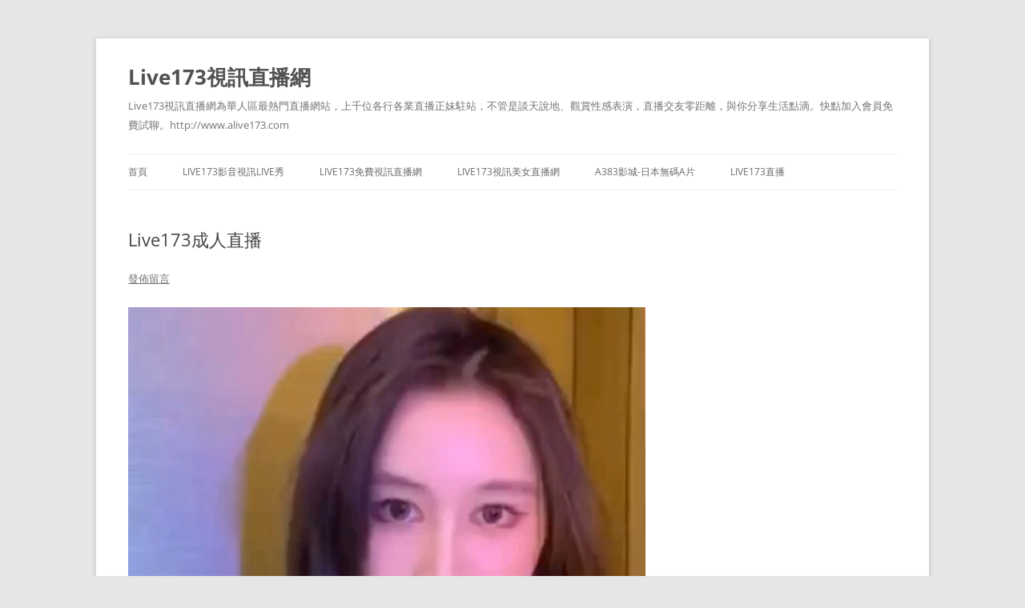

--- FILE ---
content_type: text/html; charset=UTF-8
request_url: https://www.live173av.com/live173girls271/
body_size: 12134
content:
<!DOCTYPE html>
<html lang="zh-TW">
<head><script data-no-optimize="1">var litespeed_docref=sessionStorage.getItem("litespeed_docref");litespeed_docref&&(Object.defineProperty(document,"referrer",{get:function(){return litespeed_docref}}),sessionStorage.removeItem("litespeed_docref"));</script>
<meta charset="UTF-8" />
<meta name="viewport" content="width=device-width, initial-scale=1.0" />
<title>Live173成人直播 | Live173視訊直播網</title>
<link rel="profile" href="https://gmpg.org/xfn/11" />
<link rel="pingback" href="https://www.live173av.com/xmlrpc.php">
<meta name='robots' content='max-image-preview:large' />
<link rel="alternate" type="application/rss+xml" title="訂閱《Live173視訊直播網》&raquo; 資訊提供" href="https://www.live173av.com/feed/" />
<link rel="alternate" type="application/rss+xml" title="訂閱《Live173視訊直播網》&raquo; 留言的資訊提供" href="https://www.live173av.com/comments/feed/" />
<link rel="alternate" type="application/rss+xml" title="訂閱《Live173視訊直播網 》&raquo;〈Live173成人直播〉留言的資訊提供" href="https://www.live173av.com/feed/?attachment_id=1872" />
<link rel="alternate" title="oEmbed (JSON)" type="application/json+oembed" href="https://www.live173av.com/wp-json/oembed/1.0/embed?url=https%3A%2F%2Fwww.live173av.com%2Flive173girls271%2F" />
<link rel="alternate" title="oEmbed (XML)" type="text/xml+oembed" href="https://www.live173av.com/wp-json/oembed/1.0/embed?url=https%3A%2F%2Fwww.live173av.com%2Flive173girls271%2F&#038;format=xml" />
<style id='wp-img-auto-sizes-contain-inline-css' type='text/css'>
img:is([sizes=auto i],[sizes^="auto," i]){contain-intrinsic-size:3000px 1500px}
/*# sourceURL=wp-img-auto-sizes-contain-inline-css */
</style>

<style id='wp-emoji-styles-inline-css' type='text/css'>

	img.wp-smiley, img.emoji {
		display: inline !important;
		border: none !important;
		box-shadow: none !important;
		height: 1em !important;
		width: 1em !important;
		margin: 0 0.07em !important;
		vertical-align: -0.1em !important;
		background: none !important;
		padding: 0 !important;
	}
/*# sourceURL=wp-emoji-styles-inline-css */
</style>
<link rel='stylesheet' id='wp-block-library-css' href='https://www.live173av.com/wp-includes/css/dist/block-library/style.min.css?ver=6.9' type='text/css' media='all' />
<style id='global-styles-inline-css' type='text/css'>
:root{--wp--preset--aspect-ratio--square: 1;--wp--preset--aspect-ratio--4-3: 4/3;--wp--preset--aspect-ratio--3-4: 3/4;--wp--preset--aspect-ratio--3-2: 3/2;--wp--preset--aspect-ratio--2-3: 2/3;--wp--preset--aspect-ratio--16-9: 16/9;--wp--preset--aspect-ratio--9-16: 9/16;--wp--preset--color--black: #000000;--wp--preset--color--cyan-bluish-gray: #abb8c3;--wp--preset--color--white: #fff;--wp--preset--color--pale-pink: #f78da7;--wp--preset--color--vivid-red: #cf2e2e;--wp--preset--color--luminous-vivid-orange: #ff6900;--wp--preset--color--luminous-vivid-amber: #fcb900;--wp--preset--color--light-green-cyan: #7bdcb5;--wp--preset--color--vivid-green-cyan: #00d084;--wp--preset--color--pale-cyan-blue: #8ed1fc;--wp--preset--color--vivid-cyan-blue: #0693e3;--wp--preset--color--vivid-purple: #9b51e0;--wp--preset--color--blue: #21759b;--wp--preset--color--dark-gray: #444;--wp--preset--color--medium-gray: #9f9f9f;--wp--preset--color--light-gray: #e6e6e6;--wp--preset--gradient--vivid-cyan-blue-to-vivid-purple: linear-gradient(135deg,rgb(6,147,227) 0%,rgb(155,81,224) 100%);--wp--preset--gradient--light-green-cyan-to-vivid-green-cyan: linear-gradient(135deg,rgb(122,220,180) 0%,rgb(0,208,130) 100%);--wp--preset--gradient--luminous-vivid-amber-to-luminous-vivid-orange: linear-gradient(135deg,rgb(252,185,0) 0%,rgb(255,105,0) 100%);--wp--preset--gradient--luminous-vivid-orange-to-vivid-red: linear-gradient(135deg,rgb(255,105,0) 0%,rgb(207,46,46) 100%);--wp--preset--gradient--very-light-gray-to-cyan-bluish-gray: linear-gradient(135deg,rgb(238,238,238) 0%,rgb(169,184,195) 100%);--wp--preset--gradient--cool-to-warm-spectrum: linear-gradient(135deg,rgb(74,234,220) 0%,rgb(151,120,209) 20%,rgb(207,42,186) 40%,rgb(238,44,130) 60%,rgb(251,105,98) 80%,rgb(254,248,76) 100%);--wp--preset--gradient--blush-light-purple: linear-gradient(135deg,rgb(255,206,236) 0%,rgb(152,150,240) 100%);--wp--preset--gradient--blush-bordeaux: linear-gradient(135deg,rgb(254,205,165) 0%,rgb(254,45,45) 50%,rgb(107,0,62) 100%);--wp--preset--gradient--luminous-dusk: linear-gradient(135deg,rgb(255,203,112) 0%,rgb(199,81,192) 50%,rgb(65,88,208) 100%);--wp--preset--gradient--pale-ocean: linear-gradient(135deg,rgb(255,245,203) 0%,rgb(182,227,212) 50%,rgb(51,167,181) 100%);--wp--preset--gradient--electric-grass: linear-gradient(135deg,rgb(202,248,128) 0%,rgb(113,206,126) 100%);--wp--preset--gradient--midnight: linear-gradient(135deg,rgb(2,3,129) 0%,rgb(40,116,252) 100%);--wp--preset--font-size--small: 13px;--wp--preset--font-size--medium: 20px;--wp--preset--font-size--large: 36px;--wp--preset--font-size--x-large: 42px;--wp--preset--spacing--20: 0.44rem;--wp--preset--spacing--30: 0.67rem;--wp--preset--spacing--40: 1rem;--wp--preset--spacing--50: 1.5rem;--wp--preset--spacing--60: 2.25rem;--wp--preset--spacing--70: 3.38rem;--wp--preset--spacing--80: 5.06rem;--wp--preset--shadow--natural: 6px 6px 9px rgba(0, 0, 0, 0.2);--wp--preset--shadow--deep: 12px 12px 50px rgba(0, 0, 0, 0.4);--wp--preset--shadow--sharp: 6px 6px 0px rgba(0, 0, 0, 0.2);--wp--preset--shadow--outlined: 6px 6px 0px -3px rgb(255, 255, 255), 6px 6px rgb(0, 0, 0);--wp--preset--shadow--crisp: 6px 6px 0px rgb(0, 0, 0);}:where(.is-layout-flex){gap: 0.5em;}:where(.is-layout-grid){gap: 0.5em;}body .is-layout-flex{display: flex;}.is-layout-flex{flex-wrap: wrap;align-items: center;}.is-layout-flex > :is(*, div){margin: 0;}body .is-layout-grid{display: grid;}.is-layout-grid > :is(*, div){margin: 0;}:where(.wp-block-columns.is-layout-flex){gap: 2em;}:where(.wp-block-columns.is-layout-grid){gap: 2em;}:where(.wp-block-post-template.is-layout-flex){gap: 1.25em;}:where(.wp-block-post-template.is-layout-grid){gap: 1.25em;}.has-black-color{color: var(--wp--preset--color--black) !important;}.has-cyan-bluish-gray-color{color: var(--wp--preset--color--cyan-bluish-gray) !important;}.has-white-color{color: var(--wp--preset--color--white) !important;}.has-pale-pink-color{color: var(--wp--preset--color--pale-pink) !important;}.has-vivid-red-color{color: var(--wp--preset--color--vivid-red) !important;}.has-luminous-vivid-orange-color{color: var(--wp--preset--color--luminous-vivid-orange) !important;}.has-luminous-vivid-amber-color{color: var(--wp--preset--color--luminous-vivid-amber) !important;}.has-light-green-cyan-color{color: var(--wp--preset--color--light-green-cyan) !important;}.has-vivid-green-cyan-color{color: var(--wp--preset--color--vivid-green-cyan) !important;}.has-pale-cyan-blue-color{color: var(--wp--preset--color--pale-cyan-blue) !important;}.has-vivid-cyan-blue-color{color: var(--wp--preset--color--vivid-cyan-blue) !important;}.has-vivid-purple-color{color: var(--wp--preset--color--vivid-purple) !important;}.has-black-background-color{background-color: var(--wp--preset--color--black) !important;}.has-cyan-bluish-gray-background-color{background-color: var(--wp--preset--color--cyan-bluish-gray) !important;}.has-white-background-color{background-color: var(--wp--preset--color--white) !important;}.has-pale-pink-background-color{background-color: var(--wp--preset--color--pale-pink) !important;}.has-vivid-red-background-color{background-color: var(--wp--preset--color--vivid-red) !important;}.has-luminous-vivid-orange-background-color{background-color: var(--wp--preset--color--luminous-vivid-orange) !important;}.has-luminous-vivid-amber-background-color{background-color: var(--wp--preset--color--luminous-vivid-amber) !important;}.has-light-green-cyan-background-color{background-color: var(--wp--preset--color--light-green-cyan) !important;}.has-vivid-green-cyan-background-color{background-color: var(--wp--preset--color--vivid-green-cyan) !important;}.has-pale-cyan-blue-background-color{background-color: var(--wp--preset--color--pale-cyan-blue) !important;}.has-vivid-cyan-blue-background-color{background-color: var(--wp--preset--color--vivid-cyan-blue) !important;}.has-vivid-purple-background-color{background-color: var(--wp--preset--color--vivid-purple) !important;}.has-black-border-color{border-color: var(--wp--preset--color--black) !important;}.has-cyan-bluish-gray-border-color{border-color: var(--wp--preset--color--cyan-bluish-gray) !important;}.has-white-border-color{border-color: var(--wp--preset--color--white) !important;}.has-pale-pink-border-color{border-color: var(--wp--preset--color--pale-pink) !important;}.has-vivid-red-border-color{border-color: var(--wp--preset--color--vivid-red) !important;}.has-luminous-vivid-orange-border-color{border-color: var(--wp--preset--color--luminous-vivid-orange) !important;}.has-luminous-vivid-amber-border-color{border-color: var(--wp--preset--color--luminous-vivid-amber) !important;}.has-light-green-cyan-border-color{border-color: var(--wp--preset--color--light-green-cyan) !important;}.has-vivid-green-cyan-border-color{border-color: var(--wp--preset--color--vivid-green-cyan) !important;}.has-pale-cyan-blue-border-color{border-color: var(--wp--preset--color--pale-cyan-blue) !important;}.has-vivid-cyan-blue-border-color{border-color: var(--wp--preset--color--vivid-cyan-blue) !important;}.has-vivid-purple-border-color{border-color: var(--wp--preset--color--vivid-purple) !important;}.has-vivid-cyan-blue-to-vivid-purple-gradient-background{background: var(--wp--preset--gradient--vivid-cyan-blue-to-vivid-purple) !important;}.has-light-green-cyan-to-vivid-green-cyan-gradient-background{background: var(--wp--preset--gradient--light-green-cyan-to-vivid-green-cyan) !important;}.has-luminous-vivid-amber-to-luminous-vivid-orange-gradient-background{background: var(--wp--preset--gradient--luminous-vivid-amber-to-luminous-vivid-orange) !important;}.has-luminous-vivid-orange-to-vivid-red-gradient-background{background: var(--wp--preset--gradient--luminous-vivid-orange-to-vivid-red) !important;}.has-very-light-gray-to-cyan-bluish-gray-gradient-background{background: var(--wp--preset--gradient--very-light-gray-to-cyan-bluish-gray) !important;}.has-cool-to-warm-spectrum-gradient-background{background: var(--wp--preset--gradient--cool-to-warm-spectrum) !important;}.has-blush-light-purple-gradient-background{background: var(--wp--preset--gradient--blush-light-purple) !important;}.has-blush-bordeaux-gradient-background{background: var(--wp--preset--gradient--blush-bordeaux) !important;}.has-luminous-dusk-gradient-background{background: var(--wp--preset--gradient--luminous-dusk) !important;}.has-pale-ocean-gradient-background{background: var(--wp--preset--gradient--pale-ocean) !important;}.has-electric-grass-gradient-background{background: var(--wp--preset--gradient--electric-grass) !important;}.has-midnight-gradient-background{background: var(--wp--preset--gradient--midnight) !important;}.has-small-font-size{font-size: var(--wp--preset--font-size--small) !important;}.has-medium-font-size{font-size: var(--wp--preset--font-size--medium) !important;}.has-large-font-size{font-size: var(--wp--preset--font-size--large) !important;}.has-x-large-font-size{font-size: var(--wp--preset--font-size--x-large) !important;}
/*# sourceURL=global-styles-inline-css */
</style>

<style id='classic-theme-styles-inline-css' type='text/css'>
/*! This file is auto-generated */
.wp-block-button__link{color:#fff;background-color:#32373c;border-radius:9999px;box-shadow:none;text-decoration:none;padding:calc(.667em + 2px) calc(1.333em + 2px);font-size:1.125em}.wp-block-file__button{background:#32373c;color:#fff;text-decoration:none}
/*# sourceURL=/wp-includes/css/classic-themes.min.css */
</style>
<link rel='stylesheet' id='twentytwelve-fonts-css' href='https://www.live173av.com/wp-content/themes/twentytwelve/fonts/font-open-sans.css?ver=20230328' type='text/css' media='all' />
<link rel='stylesheet' id='twentytwelve-style-css' href='https://www.live173av.com/wp-content/themes/twentytwelve/style.css?ver=20251202' type='text/css' media='all' />
<link rel='stylesheet' id='twentytwelve-block-style-css' href='https://www.live173av.com/wp-content/themes/twentytwelve/css/blocks.css?ver=20251031' type='text/css' media='all' />
<script type="text/javascript" src="https://www.live173av.com/wp-includes/js/jquery/jquery.min.js?ver=3.7.1" id="jquery-core-js"></script>
<script type="text/javascript" src="https://www.live173av.com/wp-includes/js/jquery/jquery-migrate.min.js?ver=3.4.1" id="jquery-migrate-js"></script>
<script type="text/javascript" src="https://www.live173av.com/wp-content/themes/twentytwelve/js/navigation.js?ver=20250303" id="twentytwelve-navigation-js" defer="defer" data-wp-strategy="defer"></script>
<link rel="https://api.w.org/" href="https://www.live173av.com/wp-json/" /><link rel="alternate" title="JSON" type="application/json" href="https://www.live173av.com/wp-json/wp/v2/media/1872" /><link rel="EditURI" type="application/rsd+xml" title="RSD" href="https://www.live173av.com/xmlrpc.php?rsd" />
<meta name="generator" content="WordPress 6.9" />
<link rel="canonical" href="https://www.live173av.com/live173girls271/" />
<link rel='shortlink' href='https://www.live173av.com/?p=1872' />
<style type="text/css">.recentcomments a{display:inline !important;padding:0 !important;margin:0 !important;}</style><link rel='stylesheet' id='mediaelement-css' href='https://www.live173av.com/wp-includes/js/mediaelement/mediaelementplayer-legacy.min.css?ver=4.2.17' type='text/css' media='all' />
<link rel='stylesheet' id='wp-mediaelement-css' href='https://www.live173av.com/wp-includes/js/mediaelement/wp-mediaelement.min.css?ver=6.9' type='text/css' media='all' />
</head>

<body class="attachment wp-singular attachment-template-default single single-attachment postid-1872 attachmentid-1872 attachment-mp4 wp-embed-responsive wp-theme-twentytwelve custom-font-enabled single-author">
<div id="page" class="hfeed site">
	<a class="screen-reader-text skip-link" href="#content">跳至主要內容</a>
	<header id="masthead" class="site-header">
		<hgroup>
							<h1 class="site-title"><a href="https://www.live173av.com/" rel="home" >Live173視訊直播網</a></h1>
								<h2 class="site-description">Live173視訊直播網為華人區最熱門直播網站，上千位各行各業直播正妹駐站，不管是談天說地、觀賞性感表演，直播交友零距離，與你分享生活點滴。快點加入會員免費試聊。http://www.alive173.com</h2>
					</hgroup>

		<nav id="site-navigation" class="main-navigation">
			<button class="menu-toggle">選單</button>
			<div class="menu-primary-container"><ul id="menu-primary" class="nav-menu"><li id="menu-item-8" class="menu-item menu-item-type-custom menu-item-object-custom menu-item-home menu-item-8"><a href="https://www.live173av.com/">首頁</a></li>
<li id="menu-item-10" class="menu-item menu-item-type-custom menu-item-object-custom menu-item-10"><a href="http://www.alive173.com">LIVE173影音視訊LIVE秀</a></li>
<li id="menu-item-11" class="menu-item menu-item-type-custom menu-item-object-custom menu-item-11"><a href="http://www.llive173.com">Live173免費視訊直播網</a></li>
<li id="menu-item-12" class="menu-item menu-item-type-custom menu-item-object-custom menu-item-12"><a href="http://www.live173a.com">Live173視訊美女直播網</a></li>
<li id="menu-item-13" class="menu-item menu-item-type-custom menu-item-object-custom menu-item-13"><a href="http://a383.alive173.com">A383影城-日本無碼A片</a></li>
<li id="menu-item-3177" class="menu-item menu-item-type-custom menu-item-object-custom menu-item-3177"><a href="https://linkby.tw/alive173">Live173直播</a></li>
</ul></div>		</nav><!-- #site-navigation -->

			</header><!-- #masthead -->

	<div id="main" class="wrapper">

	<div id="primary" class="site-content">
		<div id="content" role="main">

			
				
	<article id="post-1872" class="post-1872 attachment type-attachment status-inherit hentry">
				<header class="entry-header">
			
						<h1 class="entry-title">Live173成人直播</h1>
										<div class="comments-link">
					<a href="https://www.live173av.com/live173girls271/#respond"><span class="leave-reply">發佈留言</span></a>				</div><!-- .comments-link -->
					</header><!-- .entry-header -->

				<div class="entry-content">
			<div style="width: 646px;" class="wp-video"><video class="wp-video-shortcode" id="video-1872-1" width="646" height="1080" preload="metadata" controls="controls"><source type="video/mp4" src="https://www.live173av.com/wp-content/uploads/2022/08/live173girls271.mp4?_=1" /><a href="https://www.live173av.com/wp-content/uploads/2022/08/live173girls271.mp4">https://www.live173av.com/wp-content/uploads/2022/08/live173girls271.mp4</a></video></div>
<p>Live173成人直播</p>
					</div><!-- .entry-content -->
		
		<footer class="entry-meta">
			發佈日期: <a href="https://www.live173av.com/live173girls271/" title="7:39 上午" rel="bookmark"><time class="entry-date" datetime="2022-08-11T07:39:39+08:00">11 8 月, 2022</time></a>，作者: <span class="by-author"><span class="author vcard"><a class="url fn n" href="https://www.live173av.com/author/live173av/" title="檢視「live173av」的全部文章" rel="author">live173av</a></span></span>								</footer><!-- .entry-meta -->
	</article><!-- #post -->

				<nav class="nav-single">
					<h3 class="assistive-text">文章導覽</h3>
					<span class="nav-previous"><a href="https://www.live173av.com/live173girls271/" rel="prev"><span class="meta-nav">&larr;</span> Live173成人直播</a></span>
					<span class="nav-next"></span>
				</nav><!-- .nav-single -->

				
<div id="comments" class="comments-area">

	
	
		<div id="respond" class="comment-respond">
		<h3 id="reply-title" class="comment-reply-title">發佈留言 <small><a rel="nofollow" id="cancel-comment-reply-link" href="/live173girls271/#respond" style="display:none;">取消回覆</a></small></h3><p class="must-log-in">很抱歉，必須<a href="https://www.live173av.com/wp-login.php?redirect_to=https%3A%2F%2Fwww.live173av.com%2Flive173girls271%2F">登入</a>網站才能發佈留言。</p>	</div><!-- #respond -->
	
</div><!-- #comments .comments-area -->

			
		</div><!-- #content -->
	</div><!-- #primary -->


			<div id="secondary" class="widget-area" role="complementary">
			<aside id="search-2" class="widget widget_search"><h3 class="widget-title">Live173文章搜尋</h3><form role="search" method="get" id="searchform" class="searchform" action="https://www.live173av.com/">
				<div>
					<label class="screen-reader-text" for="s">搜尋關鍵字:</label>
					<input type="text" value="" name="s" id="s" />
					<input type="submit" id="searchsubmit" value="搜尋" />
				</div>
			</form></aside><aside id="custom_html-2" class="widget_text widget widget_custom_html"><h3 class="widget-title">Live173網站聲明</h3><div class="textwidget custom-html-widget"><font color=red size=4><b>本站內容及所有連結均為限制級，限定年滿18歲且具有完整行為能力之網友，未滿18歲謝絕進入。本站內容可能令人反感，不可將本站內容出示給未滿18歲的人士。</b></font>
<br>
<br>
<img border="0" src="http://www.a383av.com/images/21740184723201_550_m.jpg">
<br>
<br>
<font color=blue size=3><b>手機&平板用戶可掃描下方QR碼下載專屬APP</b></font>
<br><br>
<img border="0" src="https://www.live173av.com/wp-content/uploads/2020/07/live173qrcode-2.jpg">
<img border="0" src="https://www.live173av.com/wp-content/uploads/2020/07/live173qrcode-1.jpg">
</div></aside>
		<aside id="recent-posts-2" class="widget widget_recent_entries">
		<h3 class="widget-title">Live173近期文章</h3>
		<ul>
											<li>
					<a href="https://www.live173av.com/2024/06/24/%e3%80%90live173%e7%9b%b4%e6%92%ad%e5%bd%b1%e7%89%87%e3%80%91%e9%a8%b7%e6%b0%a3%e7%be%8e%e4%b9%b3%e8%be%a3%e5%a6%b9%e7%9b%b4%e6%92%ad%e4%ba%92%e5%8b%95%e6%94%be%e9%80%81%e7%a6%8f%e5%88%a9%ef%bd%9c/">【Live173直播影片】騷氣美乳辣妹直播互動放送福利｜ 成人直播 色情直播 成人視訊 直播福利 直播聊天室</a>
									</li>
											<li>
					<a href="https://www.live173av.com/2024/06/22/%e3%80%90live173%e5%85%8d%e8%b2%bb%e7%9b%b4%e6%92%ad%e3%80%91%e9%a8%b7%e6%b0%a3%e7%be%8e%e4%b9%b3%e8%be%a3%e5%a6%b9%e7%9b%b4%e6%92%ad%e4%ba%92%e5%8b%95%e6%94%be%e9%80%81%e7%a6%8f%e5%88%a9%ef%bd%9c/">【Live173免費直播】騷氣美乳辣妹直播互動放送福利｜ 成人直播 色情直播 成人視訊 直播福利 直播聊天室</a>
									</li>
											<li>
					<a href="https://www.live173av.com/2024/06/20/%e3%80%90live173%e7%9b%b4%e6%92%ad%e8%be%a3%e5%a6%b9%e3%80%91%e9%a8%b7%e6%b0%a3%e7%be%8e%e4%b9%b3%e8%be%a3%e5%a6%b9%e7%9b%b4%e6%92%ad%e4%ba%92%e5%8b%95%e6%94%be%e9%80%81%e7%a6%8f%e5%88%a9%ef%bd%9c/">【Live173直播辣妹】騷氣美乳辣妹直播互動放送福利｜ 成人直播 色情直播 成人視訊 直播福利 直播聊天室</a>
									</li>
											<li>
					<a href="https://www.live173av.com/2024/06/18/%e3%80%90live173%e7%9b%b4%e6%92%ad%e6%ad%a3%e5%a6%b9%e3%80%91%e6%b0%a3%e8%b3%aa%e5%b0%8f%e5%a7%90%e5%a7%90%e8%b6%85%e7%9f%ad%e8%a3%99%e9%a4%8a%e7%9c%bc%e7%9b%b4%e6%92%ad%e8%a1%a8%e6%bc%94%e9%9c%b2/">【Live173直播正妹】氣質小姐姐超短裙養眼直播表演露屁股｜ 成人直播 色情直播 成人視訊 直播福利 直播聊天室</a>
									</li>
											<li>
					<a href="https://www.live173av.com/2024/06/16/%e3%80%90live173%e7%9b%b4%e6%92%ad%e7%be%8e%e5%a5%b3%e3%80%91%e6%b0%a3%e8%b3%aa%e7%be%8e%e5%a5%b3%e9%9c%b2%e5%b0%8f%e8%a0%bb%e8%85%b0%e7%86%b1%e8%88%9e%e7%9c%8b%e5%88%b0%e5%99%b4%e9%bc%bb%e8%a1%80/">【Live173直播美女】氣質美女露小蠻腰熱舞看到噴鼻血｜ 成人直播 色情直播 成人視訊 直播福利 直播聊天室</a>
									</li>
											<li>
					<a href="https://www.live173av.com/2024/06/13/%e3%80%90live173%e7%9b%b4%e6%92%ad%e5%bd%b1%e7%89%87%e3%80%91%e5%86%b7%e8%b1%94%e5%a4%a7%e5%a5%b6%e8%be%a3%e5%a6%b9%e9%a8%b7%e6%b0%a3%e6%b2%96%e5%a4%a9%e8%84%ab%e8%a1%a3%e7%9b%b4%e6%92%ad%e7%a7%80/">【Live173直播影片】冷豔大奶辣妹騷氣沖天脫衣直播秀｜ 成人直播 色情直播 成人視訊 直播福利 直播聊天室</a>
									</li>
											<li>
					<a href="https://www.live173av.com/2024/06/11/%e3%80%90live173%e5%85%8d%e8%b2%bb%e7%9b%b4%e6%92%ad%e3%80%91%e6%a8%a1%e7%89%b9%e5%85%92%e7%be%8e%e5%a5%b3%e5%a4%a7%e5%a5%b6%e7%99%bd%e8%89%b2%e7%b7%8a%e8%ba%ab%e8%a1%a3%e8%84%ab%e8%a1%a3%e7%9b%b4/">【Live173免費直播】模特兒美女大奶白色緊身衣脫衣直播｜ 成人直播 色情直播 成人視訊 直播福利 直播聊天室</a>
									</li>
											<li>
					<a href="https://www.live173av.com/2024/06/09/%e3%80%90live173%e7%9b%b4%e6%92%ad%e6%ad%a3%e5%a6%b9%e3%80%91g%e5%a5%b6%e9%ab%98%e5%86%b7%e6%ad%a3%e5%a6%b9%e7%a9%bf%e7%86%b1%e8%a4%b2%e8%b7%b3%e8%88%9e%e6%84%8f%e5%a4%96%e7%a9%bf%e5%b9%ab%ef%bd%9c/">【Live173直播正妹】G奶高冷正妹穿熱褲跳舞意外穿幫｜ 成人直播 色情直播 成人視訊 直播福利 直播聊天室</a>
									</li>
											<li>
					<a href="https://www.live173av.com/2024/06/06/%e3%80%90live173%e7%9b%b4%e6%92%ad%e8%be%a3%e5%a6%b9%e3%80%91%e5%a4%a7%e5%a5%b6%e8%be%a3%e5%a6%b9%e7%a9%bf%e7%b7%8a%e8%ba%ab%e6%9c%8d%e7%9c%9f%e7%a9%ba%e7%86%b1%e8%88%9e%e6%89%ad%e5%8b%95%e4%b8%8b/">【Live173直播辣妹】大奶辣妹穿緊身服真空熱舞扭動下體｜ 成人直播 色情直播 成人視訊 直播福利 直播聊天室</a>
									</li>
											<li>
					<a href="https://www.live173av.com/2024/06/04/%e3%80%90live173%e7%9b%b4%e6%92%ad%e7%be%8e%e5%a5%b3%e3%80%91%e6%b0%a3%e8%b3%aa%e7%be%8e%e5%a5%b3%e7%be%8e%e4%b9%b3%e8%84%ab%e8%a1%a3%e7%9b%b4%e6%92%ad%e7%a7%80%e8%8b%a5%e9%9a%b1%e8%8b%a5%e7%8f%be/">【Live173直播美女】氣質美女美乳脫衣直播秀若隱若現｜ 成人直播 色情直播 成人視訊 直播福利 直播聊天室</a>
									</li>
					</ul>

		</aside><aside id="categories-3" class="widget widget_categories"><h3 class="widget-title">Live173文章分類</h3>
			<ul>
					<li class="cat-item cat-item-38"><a href="https://www.live173av.com/category/live173%e5%85%8d%e8%b2%bb%e7%9b%b4%e6%92%ad/">Live173免費直播</a> (93)
</li>
	<li class="cat-item cat-item-27"><a href="https://www.live173av.com/category/live173%e7%9b%b4%e6%92%ad%e5%bd%b1%e7%89%87/">Live173直播影片</a> (140)
</li>
	<li class="cat-item cat-item-34"><a href="https://www.live173av.com/category/live173%e7%9b%b4%e6%92%ad%e6%ad%a3%e5%a6%b9/">Live173直播正妹</a> (108)
</li>
	<li class="cat-item cat-item-46"><a href="https://www.live173av.com/category/live173%e7%9b%b4%e6%92%ad%e7%be%8e%e5%a5%b3/">Live173直播美女</a> (106)
</li>
	<li class="cat-item cat-item-71"><a href="https://www.live173av.com/category/live173%e7%9b%b4%e6%92%ad%e8%be%a3%e5%a6%b9/">Live173直播辣妹</a> (101)
</li>
			</ul>

			</aside><aside id="archives-3" class="widget widget_archive"><h3 class="widget-title">Live173每月文章</h3>
			<ul>
					<li><a href='https://www.live173av.com/2024/06/'>2024 年 6 月</a>&nbsp;(11)</li>
	<li><a href='https://www.live173av.com/2024/05/'>2024 年 5 月</a>&nbsp;(14)</li>
	<li><a href='https://www.live173av.com/2024/04/'>2024 年 4 月</a>&nbsp;(13)</li>
	<li><a href='https://www.live173av.com/2024/03/'>2024 年 3 月</a>&nbsp;(14)</li>
	<li><a href='https://www.live173av.com/2024/02/'>2024 年 2 月</a>&nbsp;(13)</li>
	<li><a href='https://www.live173av.com/2024/01/'>2024 年 1 月</a>&nbsp;(14)</li>
	<li><a href='https://www.live173av.com/2023/12/'>2023 年 12 月</a>&nbsp;(14)</li>
	<li><a href='https://www.live173av.com/2023/11/'>2023 年 11 月</a>&nbsp;(14)</li>
	<li><a href='https://www.live173av.com/2023/10/'>2023 年 10 月</a>&nbsp;(13)</li>
	<li><a href='https://www.live173av.com/2023/09/'>2023 年 9 月</a>&nbsp;(14)</li>
	<li><a href='https://www.live173av.com/2023/08/'>2023 年 8 月</a>&nbsp;(14)</li>
	<li><a href='https://www.live173av.com/2023/07/'>2023 年 7 月</a>&nbsp;(14)</li>
	<li><a href='https://www.live173av.com/2023/06/'>2023 年 6 月</a>&nbsp;(13)</li>
	<li><a href='https://www.live173av.com/2023/05/'>2023 年 5 月</a>&nbsp;(13)</li>
	<li><a href='https://www.live173av.com/2023/04/'>2023 年 4 月</a>&nbsp;(11)</li>
	<li><a href='https://www.live173av.com/2023/03/'>2023 年 3 月</a>&nbsp;(12)</li>
	<li><a href='https://www.live173av.com/2023/02/'>2023 年 2 月</a>&nbsp;(8)</li>
	<li><a href='https://www.live173av.com/2023/01/'>2023 年 1 月</a>&nbsp;(10)</li>
	<li><a href='https://www.live173av.com/2022/12/'>2022 年 12 月</a>&nbsp;(10)</li>
	<li><a href='https://www.live173av.com/2022/11/'>2022 年 11 月</a>&nbsp;(10)</li>
	<li><a href='https://www.live173av.com/2022/10/'>2022 年 10 月</a>&nbsp;(9)</li>
	<li><a href='https://www.live173av.com/2022/09/'>2022 年 9 月</a>&nbsp;(10)</li>
	<li><a href='https://www.live173av.com/2022/08/'>2022 年 8 月</a>&nbsp;(9)</li>
	<li><a href='https://www.live173av.com/2022/07/'>2022 年 7 月</a>&nbsp;(9)</li>
	<li><a href='https://www.live173av.com/2022/06/'>2022 年 6 月</a>&nbsp;(9)</li>
	<li><a href='https://www.live173av.com/2022/05/'>2022 年 5 月</a>&nbsp;(9)</li>
	<li><a href='https://www.live173av.com/2022/04/'>2022 年 4 月</a>&nbsp;(8)</li>
	<li><a href='https://www.live173av.com/2022/03/'>2022 年 3 月</a>&nbsp;(9)</li>
	<li><a href='https://www.live173av.com/2022/02/'>2022 年 2 月</a>&nbsp;(8)</li>
	<li><a href='https://www.live173av.com/2022/01/'>2022 年 1 月</a>&nbsp;(8)</li>
	<li><a href='https://www.live173av.com/2021/12/'>2021 年 12 月</a>&nbsp;(8)</li>
	<li><a href='https://www.live173av.com/2021/11/'>2021 年 11 月</a>&nbsp;(8)</li>
	<li><a href='https://www.live173av.com/2021/10/'>2021 年 10 月</a>&nbsp;(8)</li>
	<li><a href='https://www.live173av.com/2021/09/'>2021 年 9 月</a>&nbsp;(8)</li>
	<li><a href='https://www.live173av.com/2021/08/'>2021 年 8 月</a>&nbsp;(9)</li>
	<li><a href='https://www.live173av.com/2021/07/'>2021 年 7 月</a>&nbsp;(9)</li>
	<li><a href='https://www.live173av.com/2021/06/'>2021 年 6 月</a>&nbsp;(8)</li>
	<li><a href='https://www.live173av.com/2021/05/'>2021 年 5 月</a>&nbsp;(8)</li>
	<li><a href='https://www.live173av.com/2021/04/'>2021 年 4 月</a>&nbsp;(8)</li>
	<li><a href='https://www.live173av.com/2021/03/'>2021 年 3 月</a>&nbsp;(9)</li>
	<li><a href='https://www.live173av.com/2021/02/'>2021 年 2 月</a>&nbsp;(10)</li>
	<li><a href='https://www.live173av.com/2021/01/'>2021 年 1 月</a>&nbsp;(11)</li>
	<li><a href='https://www.live173av.com/2020/12/'>2020 年 12 月</a>&nbsp;(11)</li>
	<li><a href='https://www.live173av.com/2020/11/'>2020 年 11 月</a>&nbsp;(10)</li>
	<li><a href='https://www.live173av.com/2020/10/'>2020 年 10 月</a>&nbsp;(10)</li>
	<li><a href='https://www.live173av.com/2020/09/'>2020 年 9 月</a>&nbsp;(10)</li>
	<li><a href='https://www.live173av.com/2020/08/'>2020 年 8 月</a>&nbsp;(10)</li>
	<li><a href='https://www.live173av.com/2020/07/'>2020 年 7 月</a>&nbsp;(11)</li>
	<li><a href='https://www.live173av.com/2020/06/'>2020 年 6 月</a>&nbsp;(7)</li>
	<li><a href='https://www.live173av.com/2020/05/'>2020 年 5 月</a>&nbsp;(8)</li>
	<li><a href='https://www.live173av.com/2020/04/'>2020 年 4 月</a>&nbsp;(4)</li>
	<li><a href='https://www.live173av.com/2020/03/'>2020 年 3 月</a>&nbsp;(5)</li>
	<li><a href='https://www.live173av.com/2020/02/'>2020 年 2 月</a>&nbsp;(6)</li>
	<li><a href='https://www.live173av.com/2020/01/'>2020 年 1 月</a>&nbsp;(8)</li>
	<li><a href='https://www.live173av.com/2019/12/'>2019 年 12 月</a>&nbsp;(6)</li>
	<li><a href='https://www.live173av.com/2019/11/'>2019 年 11 月</a>&nbsp;(1)</li>
			</ul>

			</aside><aside id="tag_cloud-2" class="widget widget_tag_cloud"><h3 class="widget-title">Live173標籤</h3><div class="tagcloud"><ul class='wp-tag-cloud' role='list'>
	<li><a href="https://www.live173av.com/tag/17%e7%9b%b4%e6%92%ad/" class="tag-cloud-link tag-link-5 tag-link-position-1" style="font-size: 14.208695652174pt;" aria-label="17直播 (124 個項目)">17直播</a></li>
	<li><a href="https://www.live173av.com/tag/live173/" class="tag-cloud-link tag-link-3 tag-link-position-2" style="font-size: 22pt;" aria-label="live173 (548 個項目)">live173</a></li>
	<li><a href="https://www.live173av.com/tag/live173-app/" class="tag-cloud-link tag-link-51 tag-link-position-3" style="font-size: 9.5826086956522pt;" aria-label="live173 app (51 個項目)">live173 app</a></li>
	<li><a href="https://www.live173av.com/tag/live173%e7%9b%b4%e6%92%ad/" class="tag-cloud-link tag-link-31 tag-link-position-4" style="font-size: 22pt;" aria-label="live173直播 (546 個項目)">live173直播</a></li>
	<li><a href="https://www.live173av.com/tag/live173%e8%a6%96%e8%a8%8a/" class="tag-cloud-link tag-link-58 tag-link-position-5" style="font-size: 21.513043478261pt;" aria-label="live173視訊 (502 個項目)">live173視訊</a></li>
	<li><a href="https://www.live173av.com/tag/liveme%e7%9b%b4%e6%92%ad/" class="tag-cloud-link tag-link-30 tag-link-position-6" style="font-size: 9.5826086956522pt;" aria-label="LiveMe直播 (52 個項目)">LiveMe直播</a></li>
	<li><a href="https://www.live173av.com/tag/meme%e7%9b%b4%e6%92%ad/" class="tag-cloud-link tag-link-28 tag-link-position-7" style="font-size: 10.921739130435pt;" aria-label="MeMe直播 (66 個項目)">MeMe直播</a></li>
	<li><a href="https://www.live173av.com/tag/up%e7%9b%b4%e6%92%ad/" class="tag-cloud-link tag-link-43 tag-link-position-8" style="font-size: 10.069565217391pt;" aria-label="UP直播 (57 個項目)">UP直播</a></li>
	<li><a href="https://www.live173av.com/tag/%e5%85%8d%e8%b2%bb%e7%9b%b4%e6%92%ad/" class="tag-cloud-link tag-link-39 tag-link-position-9" style="font-size: 14.573913043478pt;" aria-label="免費直播 (133 個項目)">免費直播</a></li>
	<li><a href="https://www.live173av.com/tag/%e5%85%8d%e8%b2%bb%e8%a6%96%e8%a8%8a/" class="tag-cloud-link tag-link-60 tag-link-position-10" style="font-size: 8pt;" aria-label="免費視訊 (38 個項目)">免費視訊</a></li>
	<li><a href="https://www.live173av.com/tag/%e5%a4%a7%e5%b0%ba%e5%ba%a6%e7%9b%b4%e6%92%ad/" class="tag-cloud-link tag-link-44 tag-link-position-11" style="font-size: 12.017391304348pt;" aria-label="大尺度直播 (83 個項目)">大尺度直播</a></li>
	<li><a href="https://www.live173av.com/tag/%e5%af%ab%e7%9c%9f/" class="tag-cloud-link tag-link-26 tag-link-position-12" style="font-size: 11.165217391304pt;" aria-label="寫真 (69 個項目)">寫真</a></li>
	<li><a href="https://www.live173av.com/tag/%e6%88%90%e4%ba%ba%e5%bd%b1%e9%9f%b3/" class="tag-cloud-link tag-link-21 tag-link-position-13" style="font-size: 18.104347826087pt;" aria-label="成人影音 (263 個項目)">成人影音</a></li>
	<li><a href="https://www.live173av.com/tag/%e6%88%90%e4%ba%ba%e7%9b%b4%e6%92%ad/" class="tag-cloud-link tag-link-22 tag-link-position-14" style="font-size: 22pt;" aria-label="成人直播 (545 個項目)">成人直播</a></li>
	<li><a href="https://www.live173av.com/tag/%e6%88%90%e4%ba%ba%e8%81%8a%e5%a4%a9%e5%ae%a4/" class="tag-cloud-link tag-link-24 tag-link-position-15" style="font-size: 21.269565217391pt;" aria-label="成人聊天室 (481 個項目)">成人聊天室</a></li>
	<li><a href="https://www.live173av.com/tag/%e6%88%90%e4%ba%ba%e8%a6%96%e8%a8%8a/" class="tag-cloud-link tag-link-55 tag-link-position-16" style="font-size: 21.634782608696pt;" aria-label="成人視訊 (507 個項目)">成人視訊</a></li>
	<li><a href="https://www.live173av.com/tag/%e6%ad%a3%e5%a6%b9%e7%9b%b4%e6%92%ad/" class="tag-cloud-link tag-link-85 tag-link-position-17" style="font-size: 16.64347826087pt;" aria-label="正妹直播 (198 個項目)">正妹直播</a></li>
	<li><a href="https://www.live173av.com/tag/%e6%b5%aalive/" class="tag-cloud-link tag-link-29 tag-link-position-18" style="font-size: 8.9739130434783pt;" aria-label="浪Live (46 個項目)">浪Live</a></li>
	<li><a href="https://www.live173av.com/tag/%e7%9b%b4%e6%92%adapp/" class="tag-cloud-link tag-link-14 tag-link-position-19" style="font-size: 10.191304347826pt;" aria-label="直播app (58 個項目)">直播app</a></li>
	<li><a href="https://www.live173av.com/tag/%e7%9b%b4%e6%92%ad%e4%ba%a4%e5%8f%8b/" class="tag-cloud-link tag-link-72 tag-link-position-20" style="font-size: 14.573913043478pt;" aria-label="直播交友 (133 個項目)">直播交友</a></li>
	<li><a href="https://www.live173av.com/tag/%e7%9b%b4%e6%92%ad%e5%bd%b1%e7%89%87/" class="tag-cloud-link tag-link-8 tag-link-position-21" style="font-size: 15.913043478261pt;" aria-label="直播影片 (171 個項目)">直播影片</a></li>
	<li><a href="https://www.live173av.com/tag/%e7%9b%b4%e6%92%ad%e6%ad%a3%e5%a6%b9/" class="tag-cloud-link tag-link-6 tag-link-position-22" style="font-size: 22pt;" aria-label="直播正妹 (548 個項目)">直播正妹</a></li>
	<li><a href="https://www.live173av.com/tag/%e7%9b%b4%e6%92%ad%e7%a6%8f%e5%88%a9/" class="tag-cloud-link tag-link-49 tag-link-position-23" style="font-size: 19.686956521739pt;" aria-label="直播福利 (357 個項目)">直播福利</a></li>
	<li><a href="https://www.live173av.com/tag/%e7%9b%b4%e6%92%ad%e7%be%8e%e5%a5%b3/" class="tag-cloud-link tag-link-7 tag-link-position-24" style="font-size: 22pt;" aria-label="直播美女 (547 個項目)">直播美女</a></li>
	<li><a href="https://www.live173av.com/tag/%e7%9b%b4%e6%92%ad%e8%81%8a%e5%a4%a9%e5%ae%a4/" class="tag-cloud-link tag-link-62 tag-link-position-25" style="font-size: 21.269565217391pt;" aria-label="直播聊天室 (475 個項目)">直播聊天室</a></li>
	<li><a href="https://www.live173av.com/tag/%e7%9b%b4%e6%92%ad%e8%be%a3%e5%a6%b9/" class="tag-cloud-link tag-link-50 tag-link-position-26" style="font-size: 21.75652173913pt;" aria-label="直播辣妹 (528 個項目)">直播辣妹</a></li>
	<li><a href="https://www.live173av.com/tag/%e7%9b%b4%e6%92%ad%e9%9c%b2%e9%bb%9e/" class="tag-cloud-link tag-link-52 tag-link-position-27" style="font-size: 13.234782608696pt;" aria-label="直播露點 (104 個項目)">直播露點</a></li>
	<li><a href="https://www.live173av.com/tag/%e7%b6%b2%e7%b4%85/" class="tag-cloud-link tag-link-9 tag-link-position-28" style="font-size: 16.034782608696pt;" aria-label="網紅 (178 個項目)">網紅</a></li>
	<li><a href="https://www.live173av.com/tag/%e7%b6%b2%e7%be%8e/" class="tag-cloud-link tag-link-42 tag-link-position-29" style="font-size: 16.64347826087pt;" aria-label="網美 (197 個項目)">網美</a></li>
	<li><a href="https://www.live173av.com/tag/%e7%be%8e%e5%a5%b3%e7%9b%b4%e6%92%ad/" class="tag-cloud-link tag-link-86 tag-link-position-30" style="font-size: 16.64347826087pt;" aria-label="美女直播 (197 個項目)">美女直播</a></li>
	<li><a href="https://www.live173av.com/tag/%e8%81%8a%e5%a4%a9%e5%ae%a4/" class="tag-cloud-link tag-link-23 tag-link-position-31" style="font-size: 18.104347826087pt;" aria-label="聊天室 (264 個項目)">聊天室</a></li>
	<li><a href="https://www.live173av.com/tag/%e8%84%ab%e8%a1%a3%e7%9b%b4%e6%92%ad/" class="tag-cloud-link tag-link-70 tag-link-position-32" style="font-size: 20.173913043478pt;" aria-label="脫衣直播 (386 個項目)">脫衣直播</a></li>
	<li><a href="https://www.live173av.com/tag/%e8%84%ab%e8%a1%a3%e8%a6%96%e8%a8%8a/" class="tag-cloud-link tag-link-57 tag-link-position-33" style="font-size: 8.4869565217391pt;" aria-label="脫衣視訊 (42 個項目)">脫衣視訊</a></li>
	<li><a href="https://www.live173av.com/tag/%e8%87%aa%e6%8b%8d/" class="tag-cloud-link tag-link-25 tag-link-position-34" style="font-size: 20.295652173913pt;" aria-label="自拍 (400 個項目)">自拍</a></li>
	<li><a href="https://www.live173av.com/tag/%e8%89%b2%e6%83%85%e7%9b%b4%e6%92%ad/" class="tag-cloud-link tag-link-40 tag-link-position-35" style="font-size: 21.878260869565pt;" aria-label="色情直播 (539 個項目)">色情直播</a></li>
	<li><a href="https://www.live173av.com/tag/%e8%89%b2%e6%83%85%e8%81%8a%e5%a4%a9%e5%ae%a4/" class="tag-cloud-link tag-link-75 tag-link-position-36" style="font-size: 17.373913043478pt;" aria-label="色情聊天室 (229 個項目)">色情聊天室</a></li>
	<li><a href="https://www.live173av.com/tag/%e8%89%b2%e6%83%85%e8%a6%96%e8%a8%8a/" class="tag-cloud-link tag-link-54 tag-link-position-37" style="font-size: 21.269565217391pt;" aria-label="色情視訊 (480 個項目)">色情視訊</a></li>
	<li><a href="https://www.live173av.com/tag/%e8%89%b2%e8%81%8a/" class="tag-cloud-link tag-link-79 tag-link-position-38" style="font-size: 12.504347826087pt;" aria-label="色聊 (90 個項目)">色聊</a></li>
	<li><a href="https://www.live173av.com/tag/%e8%a3%b8%e8%81%8a/" class="tag-cloud-link tag-link-78 tag-link-position-39" style="font-size: 19.078260869565pt;" aria-label="裸聊 (316 個項目)">裸聊</a></li>
	<li><a href="https://www.live173av.com/tag/%e8%a3%b8%e8%a8%8a/" class="tag-cloud-link tag-link-56 tag-link-position-40" style="font-size: 21.269565217391pt;" aria-label="裸訊 (475 個項目)">裸訊</a></li>
	<li><a href="https://www.live173av.com/tag/%e8%a6%96%e8%a8%8a%e6%ad%a3%e5%a6%b9/" class="tag-cloud-link tag-link-32 tag-link-position-41" style="font-size: 21.878260869565pt;" aria-label="視訊正妹 (538 個項目)">視訊正妹</a></li>
	<li><a href="https://www.live173av.com/tag/%e8%a6%96%e8%a8%8a%e7%be%8e%e5%a5%b3/" class="tag-cloud-link tag-link-15 tag-link-position-42" style="font-size: 21.878260869565pt;" aria-label="視訊美女 (542 個項目)">視訊美女</a></li>
	<li><a href="https://www.live173av.com/tag/%e8%a6%96%e8%a8%8a%e8%be%a3%e5%a6%b9/" class="tag-cloud-link tag-link-16 tag-link-position-43" style="font-size: 21.878260869565pt;" aria-label="視訊辣妹 (542 個項目)">視訊辣妹</a></li>
	<li><a href="https://www.live173av.com/tag/%e9%9c%b2%e9%bb%9e/" class="tag-cloud-link tag-link-33 tag-link-position-44" style="font-size: 11.04347826087pt;" aria-label="露點 (68 個項目)">露點</a></li>
	<li><a href="https://www.live173av.com/tag/%e9%bb%83%e6%92%ad/" class="tag-cloud-link tag-link-48 tag-link-position-45" style="font-size: 16.4pt;" aria-label="黃播 (191 個項目)">黃播</a></li>
</ul>
</div>
</aside><aside id="recent-comments-2" class="widget widget_recent_comments"><h3 class="widget-title">Live173留言</h3><ul id="recentcomments"><li class="recentcomments">「<span class="comment-author-link">live173av</span>」於〈<a href="https://www.live173av.com/2020/07/29/%e3%80%90live173%e7%9b%b4%e6%92%ad%e7%be%8e%e5%a5%b3%e3%80%91%e6%ad%a3%e5%a6%b9%e7%9b%b4%e6%92%ad%e9%9c%b2%e5%a5%b6%e5%a4%a7%e6%94%be%e9%80%81%ef%bd%9c-%e6%88%90%e4%ba%ba%e8%a6%96%e8%a8%8a-%e8%a6%96/#comment-14">【Live173直播美女】正妹直播露奶大放送｜ 成人視訊 視訊福利 色情直播 成人直播 直播聊天室</a>〉發佈留言</li><li class="recentcomments">「<span class="comment-author-link">live173av</span>」於〈<a href="https://www.live173av.com/2020/07/27/%e3%80%90live173%e7%9b%b4%e6%92%ad%e5%bd%b1%e7%89%87%e3%80%91%e6%ad%a3%e5%a6%b9%e7%9b%b4%e6%92%ad%e9%9c%b2%e9%bb%9e%e7%a7%80%e7%a6%8f%e5%88%a9%ef%bd%9c-%e6%88%90%e4%ba%ba%e8%a6%96%e8%a8%8a-%e8%a6%96/#comment-13">【Live173直播影片】正妹直播露點秀福利｜ 成人視訊 視訊福利 色情直播 成人直播 直播聊天室</a>〉發佈留言</li><li class="recentcomments">「<span class="comment-author-link">live173av</span>」於〈<a href="https://www.live173av.com/2020/07/24/%e3%80%90live173%e7%9b%b4%e6%92%ad%e5%bd%b1%e7%89%87%e3%80%91%e8%be%a3%e5%a6%b9%e5%85%a7%e8%a1%a3%e7%9b%b4%e6%92%ad%ef%bd%9c-%e6%88%90%e4%ba%ba%e8%a6%96%e8%a8%8a-%e8%a6%96%e8%a8%8a%e7%a6%8f%e5%88%a9/#comment-12">【Live173直播影片】辣妹內衣直播｜ 成人視訊 視訊福利 色情直播 成人直播 直播聊天室</a>〉發佈留言</li><li class="recentcomments">「<span class="comment-author-link">live173av</span>」於〈<a href="https://www.live173av.com/2020/06/15/%e3%80%90live173%e7%9b%b4%e6%92%ad%e5%bd%b1%e7%89%87%e3%80%91%e7%9f%ad%e9%ab%ae%e6%ad%a3%e5%a6%b9%e7%9b%b4%e6%92%ad%e7%9c%9f%e7%a9%ba%e7%a7%80%e7%a6%8f%e5%88%a9%ef%bd%9c%e7%9b%b4%e6%92%ad%e9%9c%b2/#comment-10">【Live173直播影片】短髮正妹直播真空秀福利｜直播露點 直播福利 色情直播 成人直播</a>〉發佈留言</li><li class="recentcomments">「<span class="comment-author-link">live173av</span>」於〈<a href="https://www.live173av.com/2020/06/22/%e3%80%90live173%e7%9b%b4%e6%92%ad%e5%bd%b1%e7%89%87%e3%80%91%e5%a5%b3%e7%a5%9e%e7%b4%9a%e6%ad%a3%e5%a6%b9%e7%9b%b4%e6%92%ad%e6%80%a7%e6%84%9f%e7%86%b1%e8%88%9e%ef%bd%9c%e6%88%90%e4%ba%ba%e7%9b%b4/#comment-9">【Live173直播影片】女神級正妹直播性感熱舞｜成人直播首選</a>〉發佈留言</li><li class="recentcomments">「<span class="comment-author-link">live173av</span>」於〈<a href="https://www.live173av.com/2020/07/03/%e3%80%90live173%e7%9b%b4%e6%92%ad%e5%bd%b1%e7%89%87%e3%80%91%e9%a8%b7%e5%a6%b9%e9%9c%b2%e9%bb%9e%e6%8f%89%e5%a5%b6%ef%bd%9c-%e6%88%90%e4%ba%ba%e8%a6%96%e8%a8%8a-%e8%a6%96%e8%a8%8a%e7%a6%8f%e5%88%a9/#comment-8">【Live173直播影片】騷妹露點揉奶｜ 成人視訊 視訊福利 色情直播 成人直播</a>〉發佈留言</li><li class="recentcomments">「<span class="comment-author-link">live173av</span>」於〈<a href="https://www.live173av.com/2020/07/20/%e3%80%90live173%e7%9b%b4%e6%92%ad%e5%bd%b1%e7%89%87%e3%80%91%e7%88%86%e4%b9%b3%e8%be%a3%e5%a6%b9%e6%bf%80%e6%83%85%e7%86%b1%e8%88%9e%ef%bd%9c-%e6%88%90%e4%ba%ba%e8%a6%96%e8%a8%8a-%e8%a6%96%e8%a8%8a/#comment-7">【Live173直播影片】爆乳辣妹激情熱舞｜ 成人視訊 視訊福利 色情直播 成人直播 直播聊天室</a>〉發佈留言</li></ul></aside><aside id="media_video-2" class="widget widget_media_video"><h3 class="widget-title">Live173直播影片</h3><div style="width:100%;" class="wp-video"><video class="wp-video-shortcode" id="video-1872-2" loop preload="metadata" controls="controls"><source type="video/mp4" src="https://www.live173av.com/wp-content/uploads/2024/06/live173girls543.mp4?_=2" /><source type="video/mp4" src="https://www.live173av.com/wp-content/uploads/2024/06/live173girls543.mp4?_=2" /><a href="https://www.live173av.com/wp-content/uploads/2024/06/live173girls543.mp4">https://www.live173av.com/wp-content/uploads/2024/06/live173girls543.mp4</a></video></div></aside>		</div><!-- #secondary -->
		</div><!-- #main .wrapper -->
	<footer id="colophon" role="contentinfo">
		<div class="site-info">
									<a href="https://tw.wordpress.org/" class="imprint" title="語意式個人出版平台">
				本站採用 WordPress 建置			</a>
		</div><!-- .site-info -->
	</footer><!-- #colophon -->
</div><!-- #page -->

<script type="speculationrules">
{"prefetch":[{"source":"document","where":{"and":[{"href_matches":"/*"},{"not":{"href_matches":["/wp-*.php","/wp-admin/*","/wp-content/uploads/*","/wp-content/*","/wp-content/plugins/*","/wp-content/themes/twentytwelve/*","/*\\?(.+)"]}},{"not":{"selector_matches":"a[rel~=\"nofollow\"]"}},{"not":{"selector_matches":".no-prefetch, .no-prefetch a"}}]},"eagerness":"conservative"}]}
</script>
<script type="text/javascript" src="https://www.live173av.com/wp-includes/js/comment-reply.min.js?ver=6.9" id="comment-reply-js" async="async" data-wp-strategy="async" fetchpriority="low"></script>
<script type="text/javascript" id="mediaelement-core-js-before">
/* <![CDATA[ */
var mejsL10n = {"language":"zh","strings":{"mejs.download-file":"\u4e0b\u8f09\u6a94\u6848","mejs.install-flash":"\u76ee\u524d\u4f7f\u7528\u7684\u700f\u89bd\u5668\u5c1a\u672a\u555f\u7528\u6216\u5b89\u88dd Flash Player\u3002\u8acb\u70ba\u700f\u89bd\u5668\u555f\u7528 Flash Player \u6216\u5f9e https://get.adobe.com/flashplayer/ \u4e0b\u8f09\u6700\u65b0\u7248\u672c\u3002","mejs.fullscreen":"\u5168\u87a2\u5e55","mejs.play":"\u64ad\u653e","mejs.pause":"\u66ab\u505c","mejs.time-slider":"\u6642\u9593\u6ed1\u687f","mejs.time-help-text":"\u4f7f\u7528\u5411\u5de6/\u5411\u53f3\u9375\u5012\u8f49/\u5feb\u8f49 1 \u79d2\uff0c\u5411\u4e0a/\u5411\u4e0b\u9375\u5012\u8f49/\u5feb\u8f49 10 \u79d2\u3002","mejs.live-broadcast":"\u76f4\u64ad","mejs.volume-help-text":"\u4f7f\u7528\u5411\u4e0a/\u5411\u4e0b\u9375\u4ee5\u63d0\u9ad8\u6216\u964d\u4f4e\u97f3\u91cf\u3002","mejs.unmute":"\u53d6\u6d88\u975c\u97f3","mejs.mute":"\u975c\u97f3","mejs.volume-slider":"\u97f3\u91cf\u6ed1\u687f","mejs.video-player":"\u8996\u8a0a\u64ad\u653e\u5668","mejs.audio-player":"\u97f3\u8a0a\u64ad\u653e\u5668","mejs.captions-subtitles":"\u7121\u969c\u7919\u5b57\u5e55/\u5c0d\u767d\u5b57\u5e55","mejs.captions-chapters":"\u7ae0\u7bc0","mejs.none":"\u7121","mejs.afrikaans":"\u5357\u975e\u8377\u862d\u6587","mejs.albanian":"\u963f\u723e\u5df4\u5c3c\u4e9e\u6587","mejs.arabic":"\u963f\u62c9\u4f2f\u6587","mejs.belarusian":"\u767d\u7f85\u65af\u6587","mejs.bulgarian":"\u4fdd\u52a0\u5229\u4e9e\u6587","mejs.catalan":"\u52a0\u6cf0\u7f85\u5c3c\u4e9e\u6587","mejs.chinese":"\u4e2d\u6587","mejs.chinese-simplified":"\u7c21\u9ad4\u4e2d\u6587","mejs.chinese-traditional":"\u7e41\u9ad4\u4e2d\u6587","mejs.croatian":"\u514b\u7f85\u57c3\u897f\u4e9e\u6587","mejs.czech":"\u6377\u514b\u6587","mejs.danish":"\u4e39\u9ea5\u6587","mejs.dutch":"\u8377\u862d\u6587","mejs.english":"\u82f1\u6587","mejs.estonian":"\u611b\u6c99\u5c3c\u4e9e\u6587","mejs.filipino":"\u83f2\u5f8b\u8cd3\u6587","mejs.finnish":"\u82ac\u862d\u6587","mejs.french":"\u6cd5\u6587","mejs.galician":"\u52a0\u91cc\u897f\u4e9e\u6587","mejs.german":"\u5fb7\u6587","mejs.greek":"\u5e0c\u81d8\u6587","mejs.haitian-creole":"\u6d77\u5730\u514b\u91cc\u5967\u6587","mejs.hebrew":"\u5e0c\u4f2f\u4f86\u6587","mejs.hindi":"\u5370\u5ea6\u6587","mejs.hungarian":"\u5308\u7259\u5229\u6587","mejs.icelandic":"\u51b0\u5cf6\u6587","mejs.indonesian":"\u5370\u5c3c\u6587","mejs.irish":"\u611b\u723e\u862d\u6587","mejs.italian":"\u7fa9\u5927\u5229\u6587","mejs.japanese":"\u65e5\u6587","mejs.korean":"\u97d3\u6587","mejs.latvian":"\u62c9\u812b\u7dad\u4e9e\u6587","mejs.lithuanian":"\u7acb\u9676\u5b9b\u6587","mejs.macedonian":"\u99ac\u5176\u9813\u6587","mejs.malay":"\u99ac\u4f86\u6587","mejs.maltese":"\u99ac\u723e\u4ed6\u6587","mejs.norwegian":"\u632a\u5a01\u6587","mejs.persian":"\u6ce2\u65af\u6587","mejs.polish":"\u6ce2\u862d\u6587","mejs.portuguese":"\u8461\u8404\u7259\u6587","mejs.romanian":"\u7f85\u99ac\u5c3c\u4e9e\u6587","mejs.russian":"\u4fc4\u6587","mejs.serbian":"\u585e\u723e\u7dad\u4e9e\u6587","mejs.slovak":"\u65af\u6d1b\u4f10\u514b\u6587","mejs.slovenian":"\u65af\u6d1b\u7dad\u5c3c\u4e9e\u6587","mejs.spanish":"\u897f\u73ed\u7259\u6587","mejs.swahili":"\u65af\u74e6\u5e0c\u91cc\u6587","mejs.swedish":"\u745e\u5178\u6587","mejs.tagalog":"\u5854\u52a0\u62c9\u65cf\u6587","mejs.thai":"\u6cf0\u6587","mejs.turkish":"\u571f\u8033\u5176\u6587","mejs.ukrainian":"\u70cf\u514b\u862d\u6587","mejs.vietnamese":"\u8d8a\u5357\u6587","mejs.welsh":"\u5a01\u723e\u65af\u6587","mejs.yiddish":"\u610f\u7b2c\u7dd2\u6587"}};
//# sourceURL=mediaelement-core-js-before
/* ]]> */
</script>
<script type="text/javascript" src="https://www.live173av.com/wp-includes/js/mediaelement/mediaelement-and-player.min.js?ver=4.2.17" id="mediaelement-core-js"></script>
<script type="text/javascript" src="https://www.live173av.com/wp-includes/js/mediaelement/mediaelement-migrate.min.js?ver=6.9" id="mediaelement-migrate-js"></script>
<script type="text/javascript" id="mediaelement-js-extra">
/* <![CDATA[ */
var _wpmejsSettings = {"pluginPath":"/wp-includes/js/mediaelement/","classPrefix":"mejs-","stretching":"responsive","audioShortcodeLibrary":"mediaelement","videoShortcodeLibrary":"mediaelement"};
//# sourceURL=mediaelement-js-extra
/* ]]> */
</script>
<script type="text/javascript" src="https://www.live173av.com/wp-includes/js/mediaelement/wp-mediaelement.min.js?ver=6.9" id="wp-mediaelement-js"></script>
<script type="text/javascript" src="https://www.live173av.com/wp-includes/js/mediaelement/renderers/vimeo.min.js?ver=4.2.17" id="mediaelement-vimeo-js"></script>
<script id="wp-emoji-settings" type="application/json">
{"baseUrl":"https://s.w.org/images/core/emoji/17.0.2/72x72/","ext":".png","svgUrl":"https://s.w.org/images/core/emoji/17.0.2/svg/","svgExt":".svg","source":{"concatemoji":"https://www.live173av.com/wp-includes/js/wp-emoji-release.min.js?ver=6.9"}}
</script>
<script type="module">
/* <![CDATA[ */
/*! This file is auto-generated */
const a=JSON.parse(document.getElementById("wp-emoji-settings").textContent),o=(window._wpemojiSettings=a,"wpEmojiSettingsSupports"),s=["flag","emoji"];function i(e){try{var t={supportTests:e,timestamp:(new Date).valueOf()};sessionStorage.setItem(o,JSON.stringify(t))}catch(e){}}function c(e,t,n){e.clearRect(0,0,e.canvas.width,e.canvas.height),e.fillText(t,0,0);t=new Uint32Array(e.getImageData(0,0,e.canvas.width,e.canvas.height).data);e.clearRect(0,0,e.canvas.width,e.canvas.height),e.fillText(n,0,0);const a=new Uint32Array(e.getImageData(0,0,e.canvas.width,e.canvas.height).data);return t.every((e,t)=>e===a[t])}function p(e,t){e.clearRect(0,0,e.canvas.width,e.canvas.height),e.fillText(t,0,0);var n=e.getImageData(16,16,1,1);for(let e=0;e<n.data.length;e++)if(0!==n.data[e])return!1;return!0}function u(e,t,n,a){switch(t){case"flag":return n(e,"\ud83c\udff3\ufe0f\u200d\u26a7\ufe0f","\ud83c\udff3\ufe0f\u200b\u26a7\ufe0f")?!1:!n(e,"\ud83c\udde8\ud83c\uddf6","\ud83c\udde8\u200b\ud83c\uddf6")&&!n(e,"\ud83c\udff4\udb40\udc67\udb40\udc62\udb40\udc65\udb40\udc6e\udb40\udc67\udb40\udc7f","\ud83c\udff4\u200b\udb40\udc67\u200b\udb40\udc62\u200b\udb40\udc65\u200b\udb40\udc6e\u200b\udb40\udc67\u200b\udb40\udc7f");case"emoji":return!a(e,"\ud83e\u1fac8")}return!1}function f(e,t,n,a){let r;const o=(r="undefined"!=typeof WorkerGlobalScope&&self instanceof WorkerGlobalScope?new OffscreenCanvas(300,150):document.createElement("canvas")).getContext("2d",{willReadFrequently:!0}),s=(o.textBaseline="top",o.font="600 32px Arial",{});return e.forEach(e=>{s[e]=t(o,e,n,a)}),s}function r(e){var t=document.createElement("script");t.src=e,t.defer=!0,document.head.appendChild(t)}a.supports={everything:!0,everythingExceptFlag:!0},new Promise(t=>{let n=function(){try{var e=JSON.parse(sessionStorage.getItem(o));if("object"==typeof e&&"number"==typeof e.timestamp&&(new Date).valueOf()<e.timestamp+604800&&"object"==typeof e.supportTests)return e.supportTests}catch(e){}return null}();if(!n){if("undefined"!=typeof Worker&&"undefined"!=typeof OffscreenCanvas&&"undefined"!=typeof URL&&URL.createObjectURL&&"undefined"!=typeof Blob)try{var e="postMessage("+f.toString()+"("+[JSON.stringify(s),u.toString(),c.toString(),p.toString()].join(",")+"));",a=new Blob([e],{type:"text/javascript"});const r=new Worker(URL.createObjectURL(a),{name:"wpTestEmojiSupports"});return void(r.onmessage=e=>{i(n=e.data),r.terminate(),t(n)})}catch(e){}i(n=f(s,u,c,p))}t(n)}).then(e=>{for(const n in e)a.supports[n]=e[n],a.supports.everything=a.supports.everything&&a.supports[n],"flag"!==n&&(a.supports.everythingExceptFlag=a.supports.everythingExceptFlag&&a.supports[n]);var t;a.supports.everythingExceptFlag=a.supports.everythingExceptFlag&&!a.supports.flag,a.supports.everything||((t=a.source||{}).concatemoji?r(t.concatemoji):t.wpemoji&&t.twemoji&&(r(t.twemoji),r(t.wpemoji)))});
//# sourceURL=https://www.live173av.com/wp-includes/js/wp-emoji-loader.min.js
/* ]]> */
</script>
<script data-no-optimize="1">var litespeed_vary=document.cookie.replace(/(?:(?:^|.*;\s*)_lscache_vary\s*\=\s*([^;]*).*$)|^.*$/,"");litespeed_vary||fetch("/wp-content/plugins/litespeed-cache/guest.vary.php",{method:"POST",cache:"no-cache",redirect:"follow"}).then(e=>e.json()).then(e=>{console.log(e),e.hasOwnProperty("reload")&&"yes"==e.reload&&(sessionStorage.setItem("litespeed_docref",document.referrer),window.location.reload(!0))});</script></body>
</html>


<!-- Page cached by LiteSpeed Cache 7.7 on 2026-01-24 23:41:32 -->
<!-- Guest Mode -->